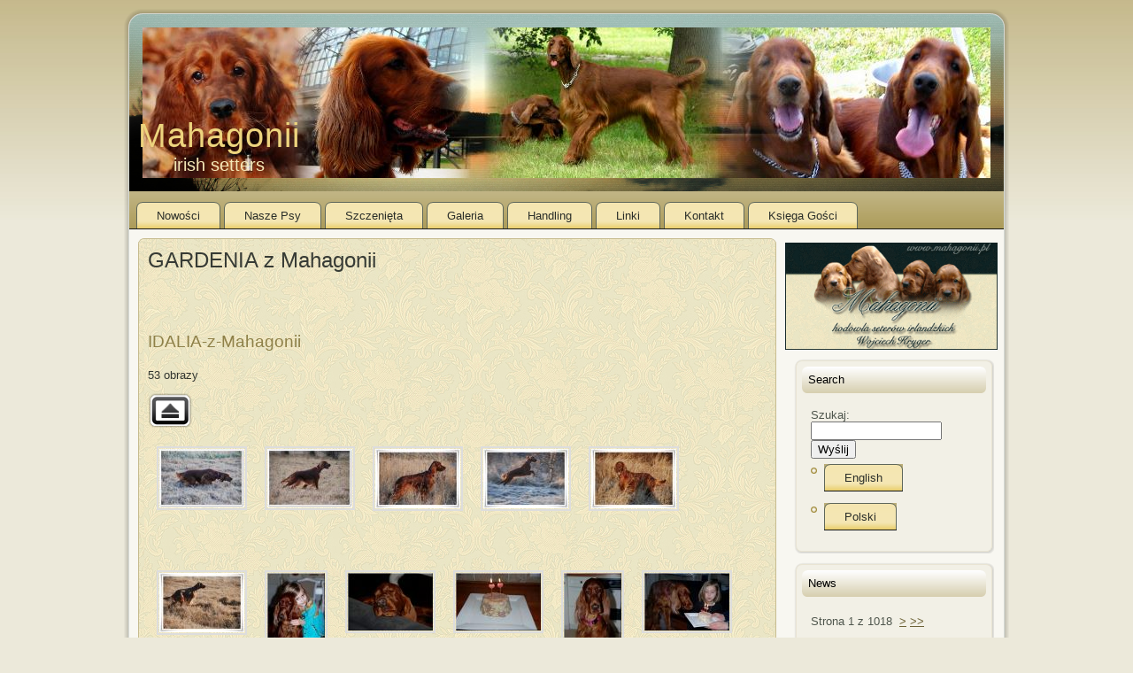

--- FILE ---
content_type: text/html; charset=utf-8
request_url: http://www.mahagonii.pl/cms/index.php?mact=Gallery,mcacc2,default,1&mcacc2dir=IDALIA-z-Mahagonii&mcacc2returnid=89&page=89
body_size: 5636
content:

<!DOCTYPE html PUBLIC "-//W3C//DTD XHTML 1.0 Transitional//EN" "http://www.w3.org/TR/xhtml1/DTD/xhtml1-transitional.dtd">
<html xmlns="http://www.w3.org/1999/xhtml" xml:lang="en" ><head>
<title>Mahagonii - Irish Setters - GARDENIA z Mahagonii</title>

<base href="http://www.mahagonii.pl/cms/" />
<meta name="Generator" content="CMS Made Simple - Copyright (C) 2004-10 Ted Kulp. All rights reserved." />
<meta http-equiv="Content-Type" content="text/html; charset=utf-8" />
 
<link rel="stylesheet" type="text/css" media="all" href="http://www.mahagonii.pl/cms/stylesheet.php?cssid=50&amp;mediatype=all" />


<script type="text/javascript" src="/cms/uploads/high_tour/script.js"></script>
  

<!--[if IE 6]><link rel="stylesheet" href="/cms/uploads/high_tour/style.ie6.css" type="text/css" media="screen" /><![endif]-->
<!--[if IE 7]><link rel="stylesheet" href="/cms/uploads/high_tour/style.ie7.css" type="text/css" media="screen" /><![endif]-->

<!-- Gallery/Fancybox -->
<link rel="stylesheet" href="modules/Gallery/templates/css/Fancybox.css" type="text/css" media="screen" />
<script type="text/javascript" src="http://ajax.googleapis.com/ajax/libs/jquery/1.4.4/jquery.min.js"></script>
<script type="text/javascript" src="modules/Gallery/templates/fancybox/jquery.fancybox.pack.js"></script>
<script type="text/javascript" src="modules/Gallery/templates/jquery/jquery.mousewheel.pack.js"></script>

<script type="text/javascript">
$(document).ready(function() {
	$("a.group").fancybox({
		'speedIn':		300,
		'speedOut':	300,
		'overlayColor':	'#000',
		'overlayOpacity':	0.7
	});
});
</script>
</head><body>
<div class="PageBackgroundSimpleGradient"> </div>
<div class="Main">
<div class="Sheet">
<div class="Sheet-tl"></div>
<div class="Sheet-tr">
<div></div>
</div>
<div class="Sheet-bl">
<div></div>
</div>
<div class="Sheet-br">
<div></div>
</div>
<div class="Sheet-tc">
<div></div>
</div>
<div class="Sheet-bc">
<div></div>
</div>
<div class="Sheet-cl">
<div></div>
</div>
<div class="Sheet-cr">
<div></div>
</div>
<div class="Sheet-cc"></div>
<div class="Sheet-body">
<div class="Header">
<div class="Header-png"></div>
<div class="Header-jpeg"></div>
<div class="logo">
<h1 id="name-text" class="logo-name"><a href="#">Mahagonii</a></h1>
<div id="slogan-text" class="logo-text">irish setters</div>
</div>
</div>
<div class="nav">
  <ul class="artmenu">

<li><a href="http://www.mahagonii.pl/cms/"><span><span>Nowości</span></span></a>


</li>

<li><a href="http://www.mahagonii.pl/cms/index.php?page=nasze-psy"><span><span>Nasze Psy</span></span></a>


<ul>

<li><a href="http://www.mahagonii.pl/cms/index.php?page=first-lady-z-arislandu"><dfn>2.2.1: </dfn>First Lady z Arislandu</a>


</li>

<li><a href="http://www.mahagonii.pl/cms/index.php?page=fortuna-z-mahagonii"><dfn>2.2.2: </dfn>Fortuna z Mahagonii</a>


</li>

<li><a href="http://www.mahagonii.pl/cms/index.php?page=fantazja-z-mahagonii"><dfn>2.2.3: </dfn>Fantazja z Mahagonii</a>


</li>

<li><a href="http://www.mahagonii.pl/cms/index.php?page=summer-love-z-mahagonii-3"><dfn>2.2.4: </dfn>Summer Love z Mahagonii &quot; Jenny &quot;</a>


</li>

<li><a href="http://www.mahagonii.pl/cms/index.php?page=mousquetaire-isaac-victorieux-z-mahagonii-jumper"><dfn>2.2.5: </dfn>MOUSQUETAIRE ISAAC VICTORIEUX z Mahagonii &quot; JUMPER &quot;</a>


</li></ul>
</li>

<li><a href="http://www.mahagonii.pl/cms/index.php?page=szczenieta"><span><span>Szczenięta</span></span></a>


<ul>

<li><a href="http://www.mahagonii.pl/cms/index.php?page=miot-a-ur-15-06-2018"><dfn>2.3.1: </dfn>Miot &quot; A &quot; ur.15.06.2018</a>


<ul>

<li><a href="http://www.mahagonii.pl/cms/index.php?page=apres---midi-joyeux-z-mahagonii-2"><dfn>2.3.1.1: </dfn>Apres - midi Joyeux z Mahagonii</a>


</li>

<li><a href="http://www.mahagonii.pl/cms/index.php?page=apres---midi-magique-z-mahagonii-2"><dfn>2.3.1.2: </dfn>Apres - midi Magique z Mahagonii </a>


</li>

<li><a href="http://www.mahagonii.pl/cms/index.php?page=apres---midi-tranquille-z-mahagonii"><dfn>2.3.1.3: </dfn>Apres - midi Tranquille z Mahagonii </a>


</li></ul>
</li>

<li><a href="http://www.mahagonii.pl/cms/index.php?page=miot-m-ur-10-06-2017"><dfn>2.3.2: </dfn>Miot &quot; M &quot; ur.10.06.2017</a>


<ul>

<li><a href="http://www.mahagonii.pl/cms/index.php?page=mousquetaire-armand-courageux-z-mahagonii"><dfn>2.3.2.1: </dfn>Mousquetaire Armand courageux z Mahagonii</a>


</li>

<li><a href="http://www.mahagonii.pl/cms/index.php?page=mousquetaire-isaac-victorieux-z-mahagonii"><dfn>2.3.2.2: </dfn>Mousquetaire Isaac victorieux z Mahagonii</a>


</li>

<li><a href="http://www.mahagonii.pl/cms/index.php?page=mousquetaire-aramis-genereux-z-mahagonii"><dfn>2.3.2.3: </dfn>Mousquetaire Aramis genereux z Mahagonii</a>


</li></ul>
</li>

<li><a href="http://www.mahagonii.pl/cms/index.php?page=miot-s"><dfn>2.3.3: </dfn>Miot &quot;S&quot;    ur. 15.07.2011r.</a>


<ul>

<li><a href="http://www.mahagonii.pl/cms/index.php?page=star-of-hope-z-mahagonii"><dfn>2.3.3.1: </dfn>Star of Hope z Mahagonii</a>


</li>

<li><a href="http://www.mahagonii.pl/cms/index.php?page=story-about-life-z-mahagonii"><dfn>2.3.3.2: </dfn>Story About Life z Mahagonii</a>


</li>

<li><a href="http://www.mahagonii.pl/cms/index.php?page=summer-love-z-mahagonii"><dfn>2.3.3.3: </dfn>Summer Love z Mahagonii</a>


</li>

<li><a href="http://www.mahagonii.pl/cms/index.php?page=sweet-melody-z-mahagonii"><dfn>2.3.3.4: </dfn>Sweet Melody z Mahagonii</a>


</li>

<li><a href="http://www.mahagonii.pl/cms/index.php?page=seventh-heven-z-mahagonii"><dfn>2.3.3.5: </dfn>Seventh Heaven z Mahagonii</a>


</li>

<li><a href="http://www.mahagonii.pl/cms/index.php?page=shadow-night-z-mahagonii"><dfn>2.3.3.6: </dfn>Shadow Night z Mahagonii</a>


</li>

<li><a href="http://www.mahagonii.pl/cms/index.php?page=song-of-the-future-z-mahagonii"><dfn>2.3.3.7: </dfn>Song of the Future z Mahagonii</a>


</li></ul>
</li>

<li><a href="http://www.mahagonii.pl/cms/index.php?page=miot-i"><dfn>2.3.4: </dfn>Miot &quot;I&quot;   ur. 02.03.2010r.</a>


<ul>

<li><a href="http://www.mahagonii.pl/cms/index.php?page=idalia-z-mahagonii"><dfn>2.3.4.1: </dfn>IDALIA z Mahagonii</a>


</li>

<li><a href="http://www.mahagonii.pl/cms/index.php?page=iskierka-z-mahagonii"><dfn>2.3.4.2: </dfn>ISKIERKA z Mahagonii</a>


</li>

<li><a href="http://www.mahagonii.pl/cms/index.php?page=impresja-z-mahagonii"><dfn>2.3.4.3: </dfn>IMPRESJA z Mahagonii</a>


</li>

<li><a href="http://www.mahagonii.pl/cms/index.php?page=inteligent-z-mahagonii"><dfn>2.3.4.4: </dfn>INTELIGENT z Mahagonii</a>


</li>

<li><a href="http://www.mahagonii.pl/cms/index.php?page=imperator-z-mahagonii"><dfn>2.3.4.5: </dfn>IMPERATOR z Mahagonii</a>


</li>

<li><a href="http://www.mahagonii.pl/cms/index.php?page=irys-z-mahagonii"><dfn>2.3.4.6: </dfn>IRYS z Mahagonii</a>


</li></ul>
</li>

<li><a href="http://www.mahagonii.pl/cms/index.php?page=miot-g"><dfn>2.3.5: </dfn>Miot &quot;G&quot;   ur. 12.08.2008r.</a>


<ul>

<li><a href="http://www.mahagonii.pl/cms/index.php?page=greta-od-orszaku-z-mahagonii"><dfn>2.3.5.1: </dfn>GRETA Od Orszaku z Mahagonii</a>


</li>

<li><a href="http://www.mahagonii.pl/cms/index.php?page=gloria-z-mahagonii"><dfn>2.3.5.2: </dfn>GLORIA z Mahagonii</a>


</li>

<li><a href="http://www.mahagonii.pl/cms/index.php?page=grot-z-mahagonii"><dfn>2.3.5.3: </dfn>GROT z Mahagonii</a>


</li>

<li><a href="http://www.mahagonii.pl/cms/index.php?page=gracja-z-mahagonii"><dfn>2.3.5.4: </dfn>GRACJA z Mahagonii</a>


</li>

<li><a href="http://www.mahagonii.pl/cms/index.php?page=gaja-z-mahagonii"><dfn>2.3.5.5: </dfn>GAJA z Mahagonii</a>


</li>

<li><a href="http://www.mahagonii.pl/cms/index.php?page=gardenia-z-mahagonii" ><dfn>2.3.5.6: </dfn><b>GARDENIA z Mahagonii</b></a>


</li>

<li><a href="http://www.mahagonii.pl/cms/index.php?page=gral-z-mahagonii"><dfn>2.3.5.7: </dfn>GRAL z Mahagonii</a>


</li>

<li><a href="http://www.mahagonii.pl/cms/index.php?page=goplana-z-mahagonii"><dfn>2.3.5.8: </dfn>GOPLANA z Mahagonii</a>


</li></ul>
</li>

<li><a href="http://www.mahagonii.pl/cms/index.php?page=miot-f"><dfn>2.3.6: </dfn>Miot &quot;F&quot;   ur. 02.07.2005r.</a>


<ul>

<li><a href="http://www.mahagonii.pl/cms/index.php?page=fortuna-z-mahagonii-3"><dfn>2.3.6.1: </dfn>FORTUNA z Mahagonii</a>


</li>

<li><a href="http://www.mahagonii.pl/cms/index.php?page=fantazja-z-mahagonii-3"><dfn>2.3.6.2: </dfn>FANTAZJA z Mahagonii</a>


</li>

<li><a href="http://www.mahagonii.pl/cms/index.php?page=filadelfia-z-mahagonii"><dfn>2.3.6.3: </dfn>FILADELFIA z Mahagonii</a>


</li>

<li><a href="http://www.mahagonii.pl/cms/index.php?page=fantagirro-z-mahagonii"><dfn>2.3.6.4: </dfn>FANTAGIRRO z Mahagonii</a>


</li>

<li><a href="http://www.mahagonii.pl/cms/index.php?page=fort-z-mahagonii"><dfn>2.3.6.5: </dfn>FORT z Mahagonii</a>


</li>

<li><a href="http://www.mahagonii.pl/cms/index.php?page=fidel-z-mahagonii"><dfn>2.3.6.6: </dfn>FIDEL z Mahagonii</a>


</li>

<li><a href="http://www.mahagonii.pl/cms/index.php?page=fernandeno-z-mahagonii"><dfn>2.3.6.7: </dfn>FERNANDENO z Mahagonii</a>


</li>

<li><a href="http://www.mahagonii.pl/cms/index.php?page=felicita-z-mahagonii"><dfn>2.3.6.8: </dfn>FELICITA z Mahagonii</a>


</li></ul></li></ul>
</li>

<li><a href="http://www.mahagonii.pl/cms/index.php?page=galeria"><span><span>Galeria</span></span></a>


</li>

<li><a href="http://www.mahagonii.pl/cms/index.php?page=handling"><span><span>Handling</span></span></a>


</li>

<li><a href="http://www.mahagonii.pl/cms/index.php?page=linki"><span><span>Linki</span></span></a>


</li>

<li><a href="http://www.mahagonii.pl/cms/index.php?page=kontakt"><span><span>Kontakt</span></span></a>


</li>

<li><a href="http://www.mahagonii.pl/cms/index.php?page=ksiega-gosci"><span><span>Księga Gości</span></span></a>


</li>
</ul>


<div class="l"></div>
<div class="r">
<div> </div>
</div>
</div>
<div class="contentLayout">
<div class="content">
<div class="Post">
<div class="Post-tl"></div>
<div class="Post-tr">
<div></div>
</div>
<div class="Post-bl">
<div></div>
</div>
<div class="Post-br">
<div></div>
</div>
<div class="Post-tc">
<div></div>
</div>
<div class="Post-bc">
<div></div>
</div>
<div class="Post-cl">
<div></div>
</div>
<div class="Post-cr">
<div></div>
</div>
<div class="Post-cc"></div>
<div class="Post-body">
<div class="Post-inner">
<h2 class="PostHeaderIcon-wrapper"> <span
 class="PostHeader">GARDENIA z Mahagonii</span></h2>
<div class="PostContent"> &nbsp;
<p><p> </p>
<p style="text-align: center;"><div class="gallery">
<h3>IDALIA-z-Mahagonii</h3><p>53 obrazy</p>
<div class="pagenavigation">
<div class="parentlink"><a href="http://www.mahagonii.pl/cms/index.php?mact=Gallery,mcacc2,default,1&amp;mcacc2dir=&amp;mcacc2returnid=89&amp;page=89">Powr&oacute;t do nadrzędnej galerii</a></div></div>

	<div class="img">
	   <a class="group" href="uploads/images/Gallery/IDALIA-z-Mahagonii/DSC_1153.jpg" title="DSC_1153.jpg" rel="gallery-370"><img src="uploads/images/Gallery/IDALIA-z-Mahagonii/thumb_DSC_1153.jpg" alt="DSC_1153.jpg" /></a>
		</div>
	<div class="img">
	   <a class="group" href="uploads/images/Gallery/IDALIA-z-Mahagonii/DSC_1282.jpg" title="DSC_1282.jpg" rel="gallery-370"><img src="uploads/images/Gallery/IDALIA-z-Mahagonii/thumb_DSC_1282.jpg" alt="DSC_1282.jpg" /></a>
		</div>
	<div class="img">
	   <a class="group" href="uploads/images/Gallery/IDALIA-z-Mahagonii/DSC_1324.jpg" title="DSC_1324.jpg" rel="gallery-370"><img src="uploads/images/Gallery/IDALIA-z-Mahagonii/thumb_DSC_1324.jpg" alt="DSC_1324.jpg" /></a>
		</div>
	<div class="img">
	   <a class="group" href="uploads/images/Gallery/IDALIA-z-Mahagonii/DSC_1381.jpg" title="DSC_1381.jpg" rel="gallery-370"><img src="uploads/images/Gallery/IDALIA-z-Mahagonii/thumb_DSC_1381.jpg" alt="DSC_1381.jpg" /></a>
		</div>
	<div class="img">
	   <a class="group" href="uploads/images/Gallery/IDALIA-z-Mahagonii/DSC_1395.jpg" title="DSC_1395.jpg" rel="gallery-370"><img src="uploads/images/Gallery/IDALIA-z-Mahagonii/thumb_DSC_1395.jpg" alt="DSC_1395.jpg" /></a>
		</div>
	<div class="img">
	   <a class="group" href="uploads/images/Gallery/IDALIA-z-Mahagonii/DSC_1404.jpg" title="DSC_1404.jpg" rel="gallery-370"><img src="uploads/images/Gallery/IDALIA-z-Mahagonii/thumb_DSC_1404.jpg" alt="DSC_1404.jpg" /></a>
		</div>
	<div class="img">
	   <a class="group" href="uploads/images/Gallery/IDALIA-z-Mahagonii/DSC_2446.jpg" title="DSC_2446.jpg" rel="gallery-370"><img src="uploads/images/Gallery/IDALIA-z-Mahagonii/thumb_DSC_2446.jpg" alt="DSC_2446.jpg" /></a>
		</div>
	<div class="img">
	   <a class="group" href="uploads/images/Gallery/IDALIA-z-Mahagonii/DSC_2801.jpg" title="DSC_2801.jpg" rel="gallery-370"><img src="uploads/images/Gallery/IDALIA-z-Mahagonii/thumb_DSC_2801.jpg" alt="DSC_2801.jpg" /></a>
		</div>
	<div class="img">
	   <a class="group" href="uploads/images/Gallery/IDALIA-z-Mahagonii/DSC_3000.jpg" title="DSC_3000.jpg" rel="gallery-370"><img src="uploads/images/Gallery/IDALIA-z-Mahagonii/thumb_DSC_3000.jpg" alt="DSC_3000.jpg" /></a>
		</div>
	<div class="img">
	   <a class="group" href="uploads/images/Gallery/IDALIA-z-Mahagonii/DSC_3001.jpg" title="DSC_3001.jpg" rel="gallery-370"><img src="uploads/images/Gallery/IDALIA-z-Mahagonii/thumb_DSC_3001.jpg" alt="DSC_3001.jpg" /></a>
		</div>
	<div class="img">
	   <a class="group" href="uploads/images/Gallery/IDALIA-z-Mahagonii/DSC_3004.jpg" title="DSC_3004.jpg" rel="gallery-370"><img src="uploads/images/Gallery/IDALIA-z-Mahagonii/thumb_DSC_3004.jpg" alt="DSC_3004.jpg" /></a>
		</div>
	<div class="img">
	   <a class="group" href="uploads/images/Gallery/IDALIA-z-Mahagonii/DSC_3024.jpg" title="DSC_3024.jpg" rel="gallery-370"><img src="uploads/images/Gallery/IDALIA-z-Mahagonii/thumb_DSC_3024.jpg" alt="DSC_3024.jpg" /></a>
		</div>
	<div class="img">
	   <a class="group" href="uploads/images/Gallery/IDALIA-z-Mahagonii/DSC_3025.jpg" title="DSC_3025.jpg" rel="gallery-370"><img src="uploads/images/Gallery/IDALIA-z-Mahagonii/thumb_DSC_3025.jpg" alt="DSC_3025.jpg" /></a>
		</div>
	<div class="img">
	   <a class="group" href="uploads/images/Gallery/IDALIA-z-Mahagonii/DSC_3033.jpg" title="DSC_3033.jpg" rel="gallery-370"><img src="uploads/images/Gallery/IDALIA-z-Mahagonii/thumb_DSC_3033.jpg" alt="DSC_3033.jpg" /></a>
		</div>
	<div class="img">
	   <a class="group" href="uploads/images/Gallery/IDALIA-z-Mahagonii/DSC_7198.jpg" title="DSC_7198.jpg" rel="gallery-370"><img src="uploads/images/Gallery/IDALIA-z-Mahagonii/thumb_DSC_7198.jpg" alt="DSC_7198.jpg" /></a>
		</div>
	<div class="img">
	   <a class="group" href="uploads/images/Gallery/IDALIA-z-Mahagonii/DSC_7306.jpg" title="DSC_7306.jpg" rel="gallery-370"><img src="uploads/images/Gallery/IDALIA-z-Mahagonii/thumb_DSC_7306.jpg" alt="DSC_7306.jpg" /></a>
		</div>
	<div class="img">
	   <a class="group" href="uploads/images/Gallery/IDALIA-z-Mahagonii/DSC_8931-1-.jpg" title="DSC_8931-1-.jpg" rel="gallery-370"><img src="uploads/images/Gallery/IDALIA-z-Mahagonii/thumb_DSC_8931-1-.jpg" alt="DSC_8931-1-.jpg" /></a>
		</div>
	<div class="img">
	   <a class="group" href="uploads/images/Gallery/IDALIA-z-Mahagonii/DSC_9042.jpg" title="DSC_9042.jpg" rel="gallery-370"><img src="uploads/images/Gallery/IDALIA-z-Mahagonii/thumb_DSC_9042.jpg" alt="DSC_9042.jpg" /></a>
		</div>
	<div class="img">
	   <a class="group" href="uploads/images/Gallery/IDALIA-z-Mahagonii/DSC_9073-1-.jpg" title="DSC_9073-1-.jpg" rel="gallery-370"><img src="uploads/images/Gallery/IDALIA-z-Mahagonii/thumb_DSC_9073-1-.jpg" alt="DSC_9073-1-.jpg" /></a>
		</div>
	<div class="img">
	   <a class="group" href="uploads/images/Gallery/IDALIA-z-Mahagonii/IDALIA-06-03-12-10-.jpg" title="IDALIA-06-03-12-10-.jpg" rel="gallery-370"><img src="uploads/images/Gallery/IDALIA-z-Mahagonii/thumb_IDALIA-06-03-12-10-.jpg" alt="IDALIA-06-03-12-10-.jpg" /></a>
		</div>
	<div class="img">
	   <a class="group" href="uploads/images/Gallery/IDALIA-z-Mahagonii/IDALIA-06-03-12-3-.jpg" title="IDALIA-06-03-12-3-.jpg" rel="gallery-370"><img src="uploads/images/Gallery/IDALIA-z-Mahagonii/thumb_IDALIA-06-03-12-3-.jpg" alt="IDALIA-06-03-12-3-.jpg" /></a>
		</div>
	<div class="img">
	   <a class="group" href="uploads/images/Gallery/IDALIA-z-Mahagonii/IDALIA-06-03-12-5-.jpg" title="IDALIA-06-03-12-5-.jpg" rel="gallery-370"><img src="uploads/images/Gallery/IDALIA-z-Mahagonii/thumb_IDALIA-06-03-12-5-.jpg" alt="IDALIA-06-03-12-5-.jpg" /></a>
		</div>
	<div class="img">
	   <a class="group" href="uploads/images/Gallery/IDALIA-z-Mahagonii/IDALIA-06-03-12-6-.jpg" title="IDALIA-06-03-12-6-.jpg" rel="gallery-370"><img src="uploads/images/Gallery/IDALIA-z-Mahagonii/thumb_IDALIA-06-03-12-6-.jpg" alt="IDALIA-06-03-12-6-.jpg" /></a>
		</div>
	<div class="img">
	   <a class="group" href="uploads/images/Gallery/IDALIA-z-Mahagonii/IDALIA-06-03-12-9-.jpg" title="IDALIA-06-03-12-9-.jpg" rel="gallery-370"><img src="uploads/images/Gallery/IDALIA-z-Mahagonii/thumb_IDALIA-06-03-12-9-.jpg" alt="IDALIA-06-03-12-9-.jpg" /></a>
		</div>
	<div class="img">
	   <a class="group" href="uploads/images/Gallery/IDALIA-z-Mahagonii/IDALIA-z-Mahagonii---TIANA-2.jpg" title="IDALIA-z-Mahagonii---TIANA-2.jpg" rel="gallery-370"><img src="uploads/images/Gallery/IDALIA-z-Mahagonii/thumb_IDALIA-z-Mahagonii---TIANA-2.jpg" alt="IDALIA-z-Mahagonii---TIANA-2.jpg" /></a>
		</div>
	<div class="img">
	   <a class="group" href="uploads/images/Gallery/IDALIA-z-Mahagonii/IDALIA-z-Mahagonii---TIANA-9.jpg" title="IDALIA-z-Mahagonii---TIANA-9.jpg" rel="gallery-370"><img src="uploads/images/Gallery/IDALIA-z-Mahagonii/thumb_IDALIA-z-Mahagonii---TIANA-9.jpg" alt="IDALIA-z-Mahagonii---TIANA-9.jpg" /></a>
		</div>
	<div class="img">
	   <a class="group" href="uploads/images/Gallery/IDALIA-z-Mahagonii/IDALIA-z-Mahagonii-TIANA-06-03-12.jpg" title="IDALIA-z-Mahagonii-TIANA-06-03-12.jpg" rel="gallery-370"><img src="uploads/images/Gallery/IDALIA-z-Mahagonii/thumb_IDALIA-z-Mahagonii-TIANA-06-03-12.jpg" alt="IDALIA-z-Mahagonii-TIANA-06-03-12.jpg" /></a>
		</div>
	<div class="img">
	   <a class="group" href="uploads/images/Gallery/IDALIA-z-Mahagonii/TIANA-2012-12.jpg" title="TIANA-2012-12.jpg" rel="gallery-370"><img src="uploads/images/Gallery/IDALIA-z-Mahagonii/thumb_TIANA-2012-12.jpg" alt="TIANA-2012-12.jpg" /></a>
		</div>
	<div class="img">
	   <a class="group" href="uploads/images/Gallery/IDALIA-z-Mahagonii/TIANA-2012-2.jpg" title="TIANA-2012-2.jpg" rel="gallery-370"><img src="uploads/images/Gallery/IDALIA-z-Mahagonii/thumb_TIANA-2012-2.jpg" alt="TIANA-2012-2.jpg" /></a>
		</div>
	<div class="img">
	   <a class="group" href="uploads/images/Gallery/IDALIA-z-Mahagonii/TIANA-2012-3-.jpg" title="TIANA-2012-3-.jpg" rel="gallery-370"><img src="uploads/images/Gallery/IDALIA-z-Mahagonii/thumb_TIANA-2012-3-.jpg" alt="TIANA-2012-3-.jpg" /></a>
		</div>
	<div class="img">
	   <a class="group" href="uploads/images/Gallery/IDALIA-z-Mahagonii/TIANA-2012-4-.jpg" title="TIANA-2012-4-.jpg" rel="gallery-370"><img src="uploads/images/Gallery/IDALIA-z-Mahagonii/thumb_TIANA-2012-4-.jpg" alt="TIANA-2012-4-.jpg" /></a>
		</div>
	<div class="img">
	   <a class="group" href="uploads/images/Gallery/IDALIA-z-Mahagonii/TIANA-2012-5-.jpg" title="TIANA-2012-5-.jpg" rel="gallery-370"><img src="uploads/images/Gallery/IDALIA-z-Mahagonii/thumb_TIANA-2012-5-.jpg" alt="TIANA-2012-5-.jpg" /></a>
		</div>
	<div class="img">
	   <a class="group" href="uploads/images/Gallery/IDALIA-z-Mahagonii/TIANA-2012-6-.jpg" title="TIANA-2012-6-.jpg" rel="gallery-370"><img src="uploads/images/Gallery/IDALIA-z-Mahagonii/thumb_TIANA-2012-6-.jpg" alt="TIANA-2012-6-.jpg" /></a>
		</div>
	<div class="img">
	   <a class="group" href="uploads/images/Gallery/IDALIA-z-Mahagonii/ida2-1-.jpg" title="ida2-1-.jpg" rel="gallery-370"><img src="uploads/images/Gallery/IDALIA-z-Mahagonii/thumb_ida2-1-.jpg" alt="ida2-1-.jpg" /></a>
		</div>
	<div class="img">
	   <a class="group" href="uploads/images/Gallery/IDALIA-z-Mahagonii/idalia35-1-.jpg" title="idalia35-1-.jpg" rel="gallery-370"><img src="uploads/images/Gallery/IDALIA-z-Mahagonii/thumb_idalia35-1-.jpg" alt="idalia35-1-.jpg" /></a>
		</div>
	<div class="img">
	   <a class="group" href="uploads/images/Gallery/IDALIA-z-Mahagonii/idalia39-1-.jpg" title="idalia39-1-.jpg" rel="gallery-370"><img src="uploads/images/Gallery/IDALIA-z-Mahagonii/thumb_idalia39-1-.jpg" alt="idalia39-1-.jpg" /></a>
		</div>
	<div class="img">
	   <a class="group" href="uploads/images/Gallery/IDALIA-z-Mahagonii/idalia4-1-.jpg" title="idalia4-1-.jpg" rel="gallery-370"><img src="uploads/images/Gallery/IDALIA-z-Mahagonii/thumb_idalia4-1-.jpg" alt="idalia4-1-.jpg" /></a>
		</div>
	<div class="img">
	   <a class="group" href="uploads/images/Gallery/IDALIA-z-Mahagonii/idalia41-1-.jpg" title="idalia41-1-.jpg" rel="gallery-370"><img src="uploads/images/Gallery/IDALIA-z-Mahagonii/thumb_idalia41-1-.jpg" alt="idalia41-1-.jpg" /></a>
		</div>
	<div class="img">
	   <a class="group" href="uploads/images/Gallery/IDALIA-z-Mahagonii/idalia5-1-.jpg" title="idalia5-1-.jpg" rel="gallery-370"><img src="uploads/images/Gallery/IDALIA-z-Mahagonii/thumb_idalia5-1-.jpg" alt="idalia5-1-.jpg" /></a>
		</div>
	<div class="img">
	   <a class="group" href="uploads/images/Gallery/IDALIA-z-Mahagonii/idalia55-1-.jpg" title="idalia55-1-.jpg" rel="gallery-370"><img src="uploads/images/Gallery/IDALIA-z-Mahagonii/thumb_idalia55-1-.jpg" alt="idalia55-1-.jpg" /></a>
		</div>
	<div class="img">
	   <a class="group" href="uploads/images/Gallery/IDALIA-z-Mahagonii/idalia_12-1-.jpg" title="idalia_12-1-.jpg" rel="gallery-370"><img src="uploads/images/Gallery/IDALIA-z-Mahagonii/thumb_idalia_12-1-.jpg" alt="idalia_12-1-.jpg" /></a>
		</div>
	<div class="img">
	   <a class="group" href="uploads/images/Gallery/IDALIA-z-Mahagonii/idalia_18-1-.jpg" title="idalia_18-1-.jpg" rel="gallery-370"><img src="uploads/images/Gallery/IDALIA-z-Mahagonii/thumb_idalia_18-1-.jpg" alt="idalia_18-1-.jpg" /></a>
		</div>
	<div class="img">
	   <a class="group" href="uploads/images/Gallery/IDALIA-z-Mahagonii/idalia_19-1-.jpg" title="idalia_19-1-.jpg" rel="gallery-370"><img src="uploads/images/Gallery/IDALIA-z-Mahagonii/thumb_idalia_19-1-.jpg" alt="idalia_19-1-.jpg" /></a>
		</div>
	<div class="img">
	   <a class="group" href="uploads/images/Gallery/IDALIA-z-Mahagonii/idalia_2-1-.jpg" title="idalia_2-1-.jpg" rel="gallery-370"><img src="uploads/images/Gallery/IDALIA-z-Mahagonii/thumb_idalia_2-1-.jpg" alt="idalia_2-1-.jpg" /></a>
		</div>
	<div class="img">
	   <a class="group" href="uploads/images/Gallery/IDALIA-z-Mahagonii/idalia_24-1-.jpg" title="idalia_24-1-.jpg" rel="gallery-370"><img src="uploads/images/Gallery/IDALIA-z-Mahagonii/thumb_idalia_24-1-.jpg" alt="idalia_24-1-.jpg" /></a>
		</div>
	<div class="img">
	   <a class="group" href="uploads/images/Gallery/IDALIA-z-Mahagonii/idalia_33-1-.jpg" title="idalia_33-1-.jpg" rel="gallery-370"><img src="uploads/images/Gallery/IDALIA-z-Mahagonii/thumb_idalia_33-1-.jpg" alt="idalia_33-1-.jpg" /></a>
		</div>
	<div class="img">
	   <a class="group" href="uploads/images/Gallery/IDALIA-z-Mahagonii/idalia_34-1-.jpg" title="idalia_34-1-.jpg" rel="gallery-370"><img src="uploads/images/Gallery/IDALIA-z-Mahagonii/thumb_idalia_34-1-.jpg" alt="idalia_34-1-.jpg" /></a>
		</div>
	<div class="img">
	   <a class="group" href="uploads/images/Gallery/IDALIA-z-Mahagonii/idalia_38-1-.jpg" title="idalia_38-1-.jpg" rel="gallery-370"><img src="uploads/images/Gallery/IDALIA-z-Mahagonii/thumb_idalia_38-1-.jpg" alt="idalia_38-1-.jpg" /></a>
		</div>
	<div class="img">
	   <a class="group" href="uploads/images/Gallery/IDALIA-z-Mahagonii/idaliacz03-1-.jpg" title="idaliacz03-1-.jpg" rel="gallery-370"><img src="uploads/images/Gallery/IDALIA-z-Mahagonii/thumb_idaliacz03-1-.jpg" alt="idaliacz03-1-.jpg" /></a>
		</div>
	<div class="img">
	   <a class="group" href="uploads/images/Gallery/IDALIA-z-Mahagonii/idaliacz07-1-.jpg" title="idaliacz07-1-.jpg" rel="gallery-370"><img src="uploads/images/Gallery/IDALIA-z-Mahagonii/thumb_idaliacz07-1-.jpg" alt="idaliacz07-1-.jpg" /></a>
		</div>
	<div class="img">
	   <a class="group" href="uploads/images/Gallery/IDALIA-z-Mahagonii/idaliacz08-1-.jpg" title="idaliacz08-1-.jpg" rel="gallery-370"><img src="uploads/images/Gallery/IDALIA-z-Mahagonii/thumb_idaliacz08-1-.jpg" alt="idaliacz08-1-.jpg" /></a>
		</div>
	<div class="img">
	   <a class="group" href="uploads/images/Gallery/IDALIA-z-Mahagonii/tiana6-1-.jpg" title="tiana6-1-.jpg" rel="gallery-370"><img src="uploads/images/Gallery/IDALIA-z-Mahagonii/thumb_tiana6-1-.jpg" alt="tiana6-1-.jpg" /></a>
		</div>
	<div class="img">
	   <a class="group" href="uploads/images/Gallery/IDALIA-z-Mahagonii/trophy.jpg" title="trophy.jpg" rel="gallery-370"><img src="uploads/images/Gallery/IDALIA-z-Mahagonii/thumb_trophy.jpg" alt="trophy.jpg" /></a>
		</div>
<div class="galleryclear">&nbsp;</div>
</div>

</p></p>
</div>
</div>
</div>
</div>
</div>

<div class="sidebar1">
<br>
<a href="http://www.mahagonii.pl" target="new">
<img src="http://www.mahagonii.pl/images/banner.gif" border="0"
alt="Mahagonii - IRISH RED SETTER" width="240"></a>

<div class="Block">
<div class="Block-tl"></div>
<div class="Block-tr">
<div></div>
</div>
<div class="Block-bl">
<div></div>
</div>
<div class="Block-br">
<div></div>
</div>
<div class="Block-tc">
<div></div>
</div>
<div class="Block-bc">
<div></div>
</div>
<div class="Block-cl">
<div></div>
</div>
<div class="Block-cr">
<div></div>
</div>
<div class="Block-cc"></div>
<div class="Block-body">
<div class="BlockHeader">
<div class="header-tag-icon">
<div class="BlockHeader-text">Search</div>
</div>
<div class="l"></div>
<div class="r">
<div></div>
</div>
</div>
<div class="BlockContent">
<div class="BlockContent-body">
<div>

<form id="cntnt01moduleform_1" method="get" action="http://www.mahagonii.pl/cms/index.php?page=gardenia-z-mahagonii" class="cms_form">
<div class="hidden">
<input type="hidden" name="mact" value="Search,cntnt01,dosearch,0" />
<input type="hidden" name="cntnt01returnid" value="89" />
</div>

<label for="cntnt01searchinput">Szukaj:&nbsp;</label><input type="text" class="search-input" id="cntnt01searchinput" name="cntnt01searchinput" size="20" maxlength="50" value="" onfocus="if(this.value==this.defaultValue) this.value='';" onblur="if(this.value=='') this.value=this.defaultValue;"/>
<input class="search-button" name="submit" value="Wyślij" type="submit" />
</form>

<ul class="artmenu">

<li><a href="#"><span><span>English</span></span></a>


<ul>

<li><a href="http://www.mahagonii.pl/cms/index.php?page=news"><dfn>1.1: </dfn>News</a>


</li>

<li><a href="http://www.mahagonii.pl/cms/index.php?page=our-dogs"><dfn>1.2: </dfn>Our Dogs</a>


<ul>

<li><a href="http://www.mahagonii.pl/cms/index.php?page=first-lady-z-arislandu-2"><dfn>1.2.1: </dfn>First Lady z Arislandu</a>


</li>

<li><a href="http://www.mahagonii.pl/cms/index.php?page=fortuna-z-mahagonii-2"><dfn>1.2.2: </dfn>Fortuna z Mahagonii</a>


</li>

<li><a href="http://www.mahagonii.pl/cms/index.php?page=fantazja-z-mahagonii-2"><dfn>1.2.3: </dfn>Fantazja z Mahagonii</a>


</li>

<li><a href="http://www.mahagonii.pl/cms/index.php?page=summer-love-z-mahagonii-4"><dfn>1.2.4: </dfn>Summer Love z Mahagonii &quot; Jenny &quot;</a>


</li>

<li><a href="http://www.mahagonii.pl/cms/index.php?page=mousquetaire-isaac-victorieux-z-mahagonii-jumper-2"><dfn>1.2.5: </dfn>MOUSQUETAIRE ISAAC VICTORIEUX z Mahagonii &quot; JUMPER &quot;</a>


</li></ul>
</li>

<li><a href="http://www.mahagonii.pl/cms/index.php?page=puppies"><dfn>1.3: </dfn>Puppies</a>


<ul>

<li><a href="http://www.mahagonii.pl/cms/index.php?page=litter-a-born-15-06-2018"><dfn>1.3.1: </dfn>Litter &quot; A &quot; born 15.06.2018</a>


<ul>

<li><a href="http://www.mahagonii.pl/cms/index.php?page=apres---midi-joyeux-z-mahagonii"><dfn>1.3.1.1: </dfn>Apres - midi Joyeux z Mahagonii</a>


</li>

<li><a href="http://www.mahagonii.pl/cms/index.php?page=apres---midi-magique-z-mahagonii"><dfn>1.3.1.2: </dfn>Apres - midi Magique z Mahagonii</a>


</li>

<li><a href="http://www.mahagonii.pl/cms/index.php?page=apres---midi-tranqille-z-mahagonii"><dfn>1.3.1.3: </dfn>Apres - midi Tranquille z Mahagonii</a>


</li></ul>
</li>

<li><a href="http://www.mahagonii.pl/cms/index.php?page=litter-m-born-10-06-08-2017"><dfn>1.3.2: </dfn>Litter &quot; M &quot; born 10.06.2017 </a>


<ul>

<li><a href="http://www.mahagonii.pl/cms/index.php?page=mousquetaire-armand-courageux-z-mahagonii-2"><dfn>1.3.2.1: </dfn>Mousquetaire Armand courageux z Mahagonii</a>


</li>

<li><a href="http://www.mahagonii.pl/cms/index.php?page=mousquetaire-isaac-victorieux-z-mahagonii-2"><dfn>1.3.2.2: </dfn>Mousquetaire Isaac victorieux z Mahagonii </a>


</li>

<li><a href="http://www.mahagonii.pl/cms/index.php?page=mousquetaire-aramis-genereux-z-mahagonii-2"><dfn>1.3.2.3: </dfn>Mousquetaire Aramis genereux z Mahagonii </a>


</li></ul>
</li>

<li><a href="http://www.mahagonii.pl/cms/index.php?page=letter-s"><dfn>1.3.3: </dfn>Litter &quot;S&quot; born 15.07.2011</a>


<ul>

<li><a href="http://www.mahagonii.pl/cms/index.php?page=star-of-hope-z-mahagonii-2"><dfn>1.3.3.1: </dfn>Star of Hope z Mahagonii</a>


</li>

<li><a href="http://www.mahagonii.pl/cms/index.php?page=story-about-life-z-mahagonii-2"><dfn>1.3.3.2: </dfn>Story About Life z Mahagonii</a>


</li>

<li><a href="http://www.mahagonii.pl/cms/index.php?page=summer-love-z-mahagonii-2"><dfn>1.3.3.3: </dfn>Summer Love z Mahagonii</a>


</li>

<li><a href="http://www.mahagonii.pl/cms/index.php?page=sweet-melody-z-mahagonii-2"><dfn>1.3.3.4: </dfn>Sweet Melody z Mahagonii</a>


</li>

<li><a href="http://www.mahagonii.pl/cms/index.php?page=seventh-heaven-z-mahagonii"><dfn>1.3.3.5: </dfn>Seventh Heaven z Mahagonii</a>


</li>

<li><a href="http://www.mahagonii.pl/cms/index.php?page=shadow-night-z-mahagonii-2"><dfn>1.3.3.6: </dfn>Shadow Night z Mahagonii</a>


</li>

<li><a href="http://www.mahagonii.pl/cms/index.php?page=song-of-the-future-z-mahagonii-2"><dfn>1.3.3.7: </dfn>Song of the Future z Mahagonii</a>


</li></ul>
</li>

<li><a href="http://www.mahagonii.pl/cms/index.php?page=litter-i"><dfn>1.3.4: </dfn> Litter &quot;I&quot; born 02.03.2010</a>


<ul>

<li><a href="http://www.mahagonii.pl/cms/index.php?page=idalia-z-mahagonii-2"><dfn>1.3.4.1: </dfn>IDALIA z Mahagonii</a>


</li>

<li><a href="http://www.mahagonii.pl/cms/index.php?page=iskierka-z-mahagonii-2"><dfn>1.3.4.2: </dfn>ISKIERKA z Mahagonii</a>


</li>

<li><a href="http://www.mahagonii.pl/cms/index.php?page=impresja-z-mahagonii-2"><dfn>1.3.4.3: </dfn>IMPRESJA z Mahagonii</a>


</li>

<li><a href="http://www.mahagonii.pl/cms/index.php?page=inteligent-z-mahagonii-2"><dfn>1.3.4.4: </dfn>INTELIGENT z Mahagonii</a>


</li>

<li><a href="http://www.mahagonii.pl/cms/index.php?page=imperator-z-mahagonii-2"><dfn>1.3.4.5: </dfn>IMPERATOR z Mahagonii</a>


</li>

<li><a href="http://www.mahagonii.pl/cms/index.php?page=irys-z-mahagonii-2"><dfn>1.3.4.6: </dfn>IRYS z Mahagonii</a>


</li></ul>
</li>

<li><a href="http://www.mahagonii.pl/cms/index.php?page=litter-g"><dfn>1.3.5: </dfn> Litter &quot;G&quot; born 12.08.2008</a>


<ul>

<li><a href="http://www.mahagonii.pl/cms/index.php?page=greta-od-orszaku-z-mahagonii-2"><dfn>1.3.5.1: </dfn>GRETA od Orszaku z Mahagonii</a>


</li>

<li><a href="http://www.mahagonii.pl/cms/index.php?page=gloria-z-mahagonii-2"><dfn>1.3.5.2: </dfn>GLORIA z Mahagonii</a>


</li>

<li><a href="http://www.mahagonii.pl/cms/index.php?page=grot-z-mahagonii-2"><dfn>1.3.5.3: </dfn>GROT z Mahagonii</a>


</li>

<li><a href="http://www.mahagonii.pl/cms/index.php?page=gracja-z-mahagonii-2"><dfn>1.3.5.4: </dfn>GRACJA z Mahagonii</a>


</li>

<li><a href="http://www.mahagonii.pl/cms/index.php?page=gaja-z-mahagonii-2"><dfn>1.3.5.5: </dfn>GAJA z Mahagonii</a>


</li>

<li><a href="http://www.mahagonii.pl/cms/index.php?page=gardenia-z-mahagonii-2"><dfn>1.3.5.6: </dfn>GARDENIA z Mahagonii</a>


</li>

<li><a href="http://www.mahagonii.pl/cms/index.php?page=gral-z-mahagonii-2"><dfn>1.3.5.7: </dfn>GRAL z Mahagonii</a>


</li>

<li><a href="http://www.mahagonii.pl/cms/index.php?page=goplana-z-mahagonii-2"><dfn>1.3.5.8: </dfn>GOPLANA z Mahagonii</a>


</li></ul>
</li>

<li><a href="http://www.mahagonii.pl/cms/index.php?page=litter-f"><dfn>1.3.6: </dfn>Litter &quot;F&quot;  born 02.07.2005</a>


<ul>

<li><a href="http://www.mahagonii.pl/cms/index.php?page=fortuna-z-mahagonii-4"><dfn>1.3.6.1: </dfn>FORTUNA z Mahagonii</a>


</li>

<li><a href="http://www.mahagonii.pl/cms/index.php?page=fantazja-z-mahagonii-4"><dfn>1.3.6.2: </dfn>FANTAZJA z Mahagonii</a>


</li>

<li><a href="http://www.mahagonii.pl/cms/index.php?page=filadelfia-z-mahagonii-2"><dfn>1.3.6.3: </dfn>FILADELFIA z Mahagonii</a>


</li>

<li><a href="http://www.mahagonii.pl/cms/index.php?page=fantagirro-z-mahagonii-2"><dfn>1.3.6.4: </dfn>FANTAGIRRO z Mahagonii</a>


</li>

<li><a href="http://www.mahagonii.pl/cms/index.php?page=fort-z-mahagonii-2"><dfn>1.3.6.5: </dfn>FORT z Mahagonii</a>


</li>

<li><a href="http://www.mahagonii.pl/cms/index.php?page=fidel-z-mahagonii-2"><dfn>1.3.6.6: </dfn>FIDEL z Mahagonii</a>


</li>

<li><a href="http://www.mahagonii.pl/cms/index.php?page=felicita-z-mahagonii-2"><dfn>1.3.6.7: </dfn>FELICITA z Mahagonii</a>


</li>

<li><a href="http://www.mahagonii.pl/cms/index.php?page=fernandeno-z-mahagonii-2"><dfn>1.3.6.8: </dfn>FERNANDENO z Mahagonii</a>


</li></ul></li></ul>
</li>

<li><a href="http://www.mahagonii.pl/cms/index.php?page=gallery"><dfn>1.4: </dfn>Gallery</a>


</li>

<li><a href="http://www.mahagonii.pl/cms/index.php?page=handling-2"><dfn>1.5: </dfn>Handling</a>


</li>

<li><a href="http://www.mahagonii.pl/cms/index.php?page=links"><dfn>1.6: </dfn>Links</a>


</li>

<li><a href="http://www.mahagonii.pl/cms/index.php?page=contact"><dfn>1.7: </dfn>Contact</a>


</li>

<li><a href="http://www.mahagonii.pl/cms/index.php?page=guest-book"><dfn>1.8: </dfn>Guest Book</a>


</li></ul>
</li>

<li><a href="#"><span><span>Polski</span></span></a>


<ul>

<li><a href="http://www.mahagonii.pl/cms/"><dfn>2.1: </dfn>Nowości</a>


</li>

<li><a href="http://www.mahagonii.pl/cms/index.php?page=nasze-psy"><dfn>2.2: </dfn>Nasze Psy</a>


<ul>

<li><a href="http://www.mahagonii.pl/cms/index.php?page=first-lady-z-arislandu"><dfn>2.2.1: </dfn>First Lady z Arislandu</a>


</li>

<li><a href="http://www.mahagonii.pl/cms/index.php?page=fortuna-z-mahagonii"><dfn>2.2.2: </dfn>Fortuna z Mahagonii</a>


</li>

<li><a href="http://www.mahagonii.pl/cms/index.php?page=fantazja-z-mahagonii"><dfn>2.2.3: </dfn>Fantazja z Mahagonii</a>


</li>

<li><a href="http://www.mahagonii.pl/cms/index.php?page=summer-love-z-mahagonii-3"><dfn>2.2.4: </dfn>Summer Love z Mahagonii &quot; Jenny &quot;</a>


</li>

<li><a href="http://www.mahagonii.pl/cms/index.php?page=mousquetaire-isaac-victorieux-z-mahagonii-jumper"><dfn>2.2.5: </dfn>MOUSQUETAIRE ISAAC VICTORIEUX z Mahagonii &quot; JUMPER &quot;</a>


</li></ul>
</li>

<li><a href="http://www.mahagonii.pl/cms/index.php?page=szczenieta"><dfn>2.3: </dfn>Szczenięta</a>


<ul>

<li><a href="http://www.mahagonii.pl/cms/index.php?page=miot-a-ur-15-06-2018"><dfn>2.3.1: </dfn>Miot &quot; A &quot; ur.15.06.2018</a>


<ul>

<li><a href="http://www.mahagonii.pl/cms/index.php?page=apres---midi-joyeux-z-mahagonii-2"><dfn>2.3.1.1: </dfn>Apres - midi Joyeux z Mahagonii</a>


</li>

<li><a href="http://www.mahagonii.pl/cms/index.php?page=apres---midi-magique-z-mahagonii-2"><dfn>2.3.1.2: </dfn>Apres - midi Magique z Mahagonii </a>


</li>

<li><a href="http://www.mahagonii.pl/cms/index.php?page=apres---midi-tranquille-z-mahagonii"><dfn>2.3.1.3: </dfn>Apres - midi Tranquille z Mahagonii </a>


</li></ul>
</li>

<li><a href="http://www.mahagonii.pl/cms/index.php?page=miot-m-ur-10-06-2017"><dfn>2.3.2: </dfn>Miot &quot; M &quot; ur.10.06.2017</a>


<ul>

<li><a href="http://www.mahagonii.pl/cms/index.php?page=mousquetaire-armand-courageux-z-mahagonii"><dfn>2.3.2.1: </dfn>Mousquetaire Armand courageux z Mahagonii</a>


</li>

<li><a href="http://www.mahagonii.pl/cms/index.php?page=mousquetaire-isaac-victorieux-z-mahagonii"><dfn>2.3.2.2: </dfn>Mousquetaire Isaac victorieux z Mahagonii</a>


</li>

<li><a href="http://www.mahagonii.pl/cms/index.php?page=mousquetaire-aramis-genereux-z-mahagonii"><dfn>2.3.2.3: </dfn>Mousquetaire Aramis genereux z Mahagonii</a>


</li></ul>
</li>

<li><a href="http://www.mahagonii.pl/cms/index.php?page=miot-s"><dfn>2.3.3: </dfn>Miot &quot;S&quot;    ur. 15.07.2011r.</a>


<ul>

<li><a href="http://www.mahagonii.pl/cms/index.php?page=star-of-hope-z-mahagonii"><dfn>2.3.3.1: </dfn>Star of Hope z Mahagonii</a>


</li>

<li><a href="http://www.mahagonii.pl/cms/index.php?page=story-about-life-z-mahagonii"><dfn>2.3.3.2: </dfn>Story About Life z Mahagonii</a>


</li>

<li><a href="http://www.mahagonii.pl/cms/index.php?page=summer-love-z-mahagonii"><dfn>2.3.3.3: </dfn>Summer Love z Mahagonii</a>


</li>

<li><a href="http://www.mahagonii.pl/cms/index.php?page=sweet-melody-z-mahagonii"><dfn>2.3.3.4: </dfn>Sweet Melody z Mahagonii</a>


</li>

<li><a href="http://www.mahagonii.pl/cms/index.php?page=seventh-heven-z-mahagonii"><dfn>2.3.3.5: </dfn>Seventh Heaven z Mahagonii</a>


</li>

<li><a href="http://www.mahagonii.pl/cms/index.php?page=shadow-night-z-mahagonii"><dfn>2.3.3.6: </dfn>Shadow Night z Mahagonii</a>


</li>

<li><a href="http://www.mahagonii.pl/cms/index.php?page=song-of-the-future-z-mahagonii"><dfn>2.3.3.7: </dfn>Song of the Future z Mahagonii</a>


</li></ul>
</li>

<li><a href="http://www.mahagonii.pl/cms/index.php?page=miot-i"><dfn>2.3.4: </dfn>Miot &quot;I&quot;   ur. 02.03.2010r.</a>


<ul>

<li><a href="http://www.mahagonii.pl/cms/index.php?page=idalia-z-mahagonii"><dfn>2.3.4.1: </dfn>IDALIA z Mahagonii</a>


</li>

<li><a href="http://www.mahagonii.pl/cms/index.php?page=iskierka-z-mahagonii"><dfn>2.3.4.2: </dfn>ISKIERKA z Mahagonii</a>


</li>

<li><a href="http://www.mahagonii.pl/cms/index.php?page=impresja-z-mahagonii"><dfn>2.3.4.3: </dfn>IMPRESJA z Mahagonii</a>


</li>

<li><a href="http://www.mahagonii.pl/cms/index.php?page=inteligent-z-mahagonii"><dfn>2.3.4.4: </dfn>INTELIGENT z Mahagonii</a>


</li>

<li><a href="http://www.mahagonii.pl/cms/index.php?page=imperator-z-mahagonii"><dfn>2.3.4.5: </dfn>IMPERATOR z Mahagonii</a>


</li>

<li><a href="http://www.mahagonii.pl/cms/index.php?page=irys-z-mahagonii"><dfn>2.3.4.6: </dfn>IRYS z Mahagonii</a>


</li></ul>
</li>

<li><a href="http://www.mahagonii.pl/cms/index.php?page=miot-g"><dfn>2.3.5: </dfn>Miot &quot;G&quot;   ur. 12.08.2008r.</a>


<ul>

<li><a href="http://www.mahagonii.pl/cms/index.php?page=greta-od-orszaku-z-mahagonii"><dfn>2.3.5.1: </dfn>GRETA Od Orszaku z Mahagonii</a>


</li>

<li><a href="http://www.mahagonii.pl/cms/index.php?page=gloria-z-mahagonii"><dfn>2.3.5.2: </dfn>GLORIA z Mahagonii</a>


</li>

<li><a href="http://www.mahagonii.pl/cms/index.php?page=grot-z-mahagonii"><dfn>2.3.5.3: </dfn>GROT z Mahagonii</a>


</li>

<li><a href="http://www.mahagonii.pl/cms/index.php?page=gracja-z-mahagonii"><dfn>2.3.5.4: </dfn>GRACJA z Mahagonii</a>


</li>

<li><a href="http://www.mahagonii.pl/cms/index.php?page=gaja-z-mahagonii"><dfn>2.3.5.5: </dfn>GAJA z Mahagonii</a>


</li>

<li><a href="http://www.mahagonii.pl/cms/index.php?page=gardenia-z-mahagonii" ><dfn>2.3.5.6: </dfn><b>GARDENIA z Mahagonii</b></a>


</li>

<li><a href="http://www.mahagonii.pl/cms/index.php?page=gral-z-mahagonii"><dfn>2.3.5.7: </dfn>GRAL z Mahagonii</a>


</li>

<li><a href="http://www.mahagonii.pl/cms/index.php?page=goplana-z-mahagonii"><dfn>2.3.5.8: </dfn>GOPLANA z Mahagonii</a>


</li></ul>
</li>

<li><a href="http://www.mahagonii.pl/cms/index.php?page=miot-f"><dfn>2.3.6: </dfn>Miot &quot;F&quot;   ur. 02.07.2005r.</a>


<ul>

<li><a href="http://www.mahagonii.pl/cms/index.php?page=fortuna-z-mahagonii-3"><dfn>2.3.6.1: </dfn>FORTUNA z Mahagonii</a>


</li>

<li><a href="http://www.mahagonii.pl/cms/index.php?page=fantazja-z-mahagonii-3"><dfn>2.3.6.2: </dfn>FANTAZJA z Mahagonii</a>


</li>

<li><a href="http://www.mahagonii.pl/cms/index.php?page=filadelfia-z-mahagonii"><dfn>2.3.6.3: </dfn>FILADELFIA z Mahagonii</a>


</li>

<li><a href="http://www.mahagonii.pl/cms/index.php?page=fantagirro-z-mahagonii"><dfn>2.3.6.4: </dfn>FANTAGIRRO z Mahagonii</a>


</li>

<li><a href="http://www.mahagonii.pl/cms/index.php?page=fort-z-mahagonii"><dfn>2.3.6.5: </dfn>FORT z Mahagonii</a>


</li>

<li><a href="http://www.mahagonii.pl/cms/index.php?page=fidel-z-mahagonii"><dfn>2.3.6.6: </dfn>FIDEL z Mahagonii</a>


</li>

<li><a href="http://www.mahagonii.pl/cms/index.php?page=fernandeno-z-mahagonii"><dfn>2.3.6.7: </dfn>FERNANDENO z Mahagonii</a>


</li>

<li><a href="http://www.mahagonii.pl/cms/index.php?page=felicita-z-mahagonii"><dfn>2.3.6.8: </dfn>FELICITA z Mahagonii</a>


</li></ul></li></ul>
</li>

<li><a href="http://www.mahagonii.pl/cms/index.php?page=galeria"><dfn>2.4: </dfn>Galeria</a>


</li>

<li><a href="http://www.mahagonii.pl/cms/index.php?page=handling"><dfn>2.5: </dfn>Handling</a>


</li>

<li><a href="http://www.mahagonii.pl/cms/index.php?page=linki"><dfn>2.6: </dfn>Linki</a>


</li>

<li><a href="http://www.mahagonii.pl/cms/index.php?page=kontakt"><dfn>2.7: </dfn>Kontakt</a>


</li>

<li><a href="http://www.mahagonii.pl/cms/index.php?page=ksiega-gosci"><dfn>2.8: </dfn>Księga Gości</a>


</li></ul></li>
</ul>

</div>
</div>
</div>
</div>
</div>
<div class="Block">
<div class="Block-tl"></div>
<div class="Block-tr">
<div></div>
</div>


<div class="Block-bl">
<div></div>
</div>
<div class="Block-br">
<div></div>
</div>
<div class="Block-tc">
<div></div>
</div>
<div class="Block-bc">
<div></div>
</div>
<div class="Block-cl">
<div></div>
</div>
<div class="Block-cr">
<div></div>
</div>
<div class="Block-cc"></div>
<div class="Block-body">
<div class="BlockHeader">
<div class="header-tag-icon">
<div class="BlockHeader-text"> News </div>
</div>
<div class="l"></div>
<div class="r">
<div></div>
</div>
</div>
<div class="BlockContent">
<div class="BlockContent-body">
<div>
          <!-- Displaying News Module -->
<!-- News Categories: '' -->
  <p>
Strona&nbsp;1&nbsp;z&nbsp;1018
&nbsp;<a href="http://www.mahagonii.pl/cms/index.php?mact=News,m3d27e,default,1&amp;m3d27enumber=1&amp;m3d27epagenumber=2&amp;m3d27ereturnid=89&amp;page=89">></a>&nbsp;<a href="http://www.mahagonii.pl/cms/index.php?mact=News,m3d27e,default,1&amp;m3d27enumber=1&amp;m3d27epagenumber=1018&amp;m3d27ereturnid=89&amp;page=89">>></a>
</p>
<div class="NewsSummary">

	<div class="NewsSummaryPostdate">
		Jan 13, 2026
	</div>

<div class="NewsSummaryLink">
<a href="http://www.mahagonii.pl/cms/index.php?mact=News,cntnt01,detail,0&amp;cntnt01articleid=1096&amp;cntnt01returnid=89" title="Witamy w 2026 roku ">Witamy w 2026 roku </a>
</div>

	<div class="NewsSummarySummary">
		<p style="text-align: center;"><strong>Witamy w 2026 roku </strong></p>
<p style="text-align: center;"><strong>FOX</strong></p>
<p style="text-align: center;"><strong>Mousquetaire Aramis genereux z Mahagonii </strong></p>
<p style="text-align: center;"><strong><img src="uploads/images/2026.01.13 FOX.jpg" alt="" width="381" height="671" /></strong></p>
<p style="text-align: center;"><strong>FOX</strong></p>
<p style="text-align: center;"><strong><img src="uploads/images/2026.01.13  FOX 1.jpg" alt="" width="590" height="379" /></strong></p>
<p style="text-align: center;"><strong>FOX</strong></p>
	</div>

	<div class="NewsSummaryMorelink">
		[<a href="http://www.mahagonii.pl/cms/index.php?mact=News,cntnt01,detail,0&amp;cntnt01articleid=1096&amp;cntnt01returnid=89">Więcej</a>]
	</div>


  
</div>
<br>
<div style="text-align: center"><img src="http://mahagonii.pl/images/newss.jpg" width="365" height="23" ></div>
<br>
<!-- End News Display Template -->

</div>
</div>
</div>
</div>
</div>
<div class="Block">
<div class="Block-tl"></div>
<div class="Block-tr">
<div></div>
</div>
<div class="Block-bl">
<div></div>
</div>
<div class="Block-br">
<div></div>
</div>
<div class="Block-tc">
<div></div>
</div>
<div class="Block-bc">
<div></div>
</div>
<div class="Block-cl">
<div></div>
</div>
<div class="Block-cr">
<div></div>
</div>
<div class="Block-cc"></div>
<div class="Block-body">
<div class="BlockHeader">
<div class="header-tag-icon">
<div class="BlockHeader-text">  Contact</div>
</div>
<div class="l"></div>
<div class="r">
<div></div>
</div>
</div>
<div class="BlockContent">
<div class="BlockContent-body">
<div> <img src=images/cms/mapka_lodz.jpg alt="an image"
 style="margin: 0pt auto; display: block;" /> <br />

Małgorzata, Julia and Wojciech Kryger<br />
<br />
Łódź (POLAND)<br />
<br />
e-mail: <a href="mailto:mahagonii@wp.pl">mahagonii@wp.pl</a><br />
<br />
mobile: +48 660 089 664 </div>
</div>
</div>
</div>
</div>
</div>
</div>


<div class="cleared"></div>
<div class="Footer">
<div class="Footer-inner">
<div class="Footer-text">
<p>

</p>

</div>
</div>
<div class="Footer-background"></div>
</div>
</div>
</div>
<div class="cleared"></div>

<p class="page-footer">

<!-- stat.4u.pl NiE KaSoWaC -->
<a target=_top href="http://stat.4u.pl/?mahagonii"><img alt="statystyka" src="http://adstat.4u.pl/s4u.gif" border="0"></a>
<script language="JavaScript" type="text/javascript">
<!--
function s4upl() //-->
</script>
<script language="JavaScript" type="text/javascript" src="http://adstat.4u.pl/s.js?mahagonii"></script>
<script language="JavaScript" type="text/javascript">
<!--
s4uext=s4upl();
document.write('<img alt="statystyka" src="http://stat.4u.pl/cgi-bin/s.cgi?i=mahagonii'+s4uext+'" width="1" height="1">')
//-->

</script>
<noscript><img alt="statystyki" src="http://stat.4u.pl/cgi-bin/s.cgi?i=mahagonii&amp;r=ns" width="1" height="1"></noscript>

<!-- stat.4u.pl KoNiEc --> <br><br><br>
<script language="JavaScript" type="text/javascript">
document.write('<SCRI'+'PT LANGUAGE="JavaScript1.1" ');
document.write(' SRC="http://www.liczniki.fory.pl/counter.php?id=6522&styl=1">');
document.write('</SCR'+'IPT>');
</script>
</p>
</div>
</body>
</html>

--- FILE ---
content_type: text/css; charset=utf-8
request_url: http://www.mahagonii.pl/cms/stylesheet.php?cssid=50&mediatype=all
body_size: 4490
content:
/* Start of CMSMS style sheet 'high_tour : ht' */
body
{
  margin: 0 auto;
  padding: 0;
  background-color: #ECE9DA;
}

.Main
{
  position: absolute;
  width: 100%;
  left: 0;
  top: 0;
}




.PageBackgroundSimpleGradient
{
  background-image: url(/cms/uploads/high_tour/Page-BgSimpleGradient.jpg);
  background-repeat: repeat-x;
  height: 250px;
}

.cleared
{
  float: none;
  clear: both;
  margin: 0;
  padding: 0;
  border: none;
  font-size:1px;
}


/* end Page */

/* begin Box, Sheet */
.Sheet
{
  overflow: hidden;
  min-width:53px;
  min-height:53px;
  margin: 0 auto;
  position: relative;
  z-index: 0;
  width: 1000px;
}


.Sheet-body
{
  position: relative;
  z-index: 0;
  margin: 6px;
}

.Sheet-tl
{
  position: absolute;
  overflow: hidden;
  z-index: -1;
  top: 0;
  left: 0;
  width: 36px;
  height: 36px;
  background-image: url(/cms/uploads/high_tour/Sheet-s.png);
}

.Sheet-tr
{
  position: absolute;
  overflow: hidden;
  z-index: -1;
  top: 0;
  right: 0;
  width: 36px;
  height: 36px;
}

.Sheet-tr div
{
  position: absolute;
  z-index: -1;
  top: 0px;
  left: -36px;
  width: 72px;
  height: 72px;
  background-image: url(/cms/uploads/high_tour/Sheet-s.png);
}

.Sheet-bl
{
  position: absolute;
  overflow: hidden;
  z-index: -1;
  bottom: 0;
  left: 0;
  width: 36px;
  height: 36px;
}

.Sheet-bl div
{
  position: absolute;
  z-index: -1;
  top: -36px;
  left: 0;
  width: 72px;
  height: 72px;
  background-image: url(/cms/uploads/high_tour/Sheet-s.png);
}

.Sheet-br
{
  position: absolute;
  overflow: hidden;
  z-index: -1;
  bottom: 0;
  right: 0;
  width: 36px;
  height: 36px;
}

.Sheet-br div
{
  position: absolute;
  z-index: -1;
  top: -36px;
  left: -36px;
  width: 72px;
  height: 72px;
  background-image: url(/cms/uploads/high_tour/Sheet-s.png);
}

.Sheet-tc
{
  position: absolute;
  overflow:hidden;
  z-index: -1;
  top: 0;
  left: 36px;
  right: 36px;
  height: 36px;
}

.Sheet-tc div
{
  position: absolute;
  z-index: -1;
  top: 0;
  left: 0;
  width: 100%;
  height: 72px;
  background-image: url(/cms/uploads/high_tour/Sheet-h.png);
}

.Sheet-bc
{
  position: absolute;
  overflow:hidden;
  z-index: -1;
  bottom: 0;
  left: 36px;
  right: 36px;
  height: 36px;
}

.Sheet-bc div
{
  position: absolute;
  z-index: -1;
  top: -36px;
  left: 0;
  width: 100%;
  height: 72px;
  background-image: url(/cms/uploads/high_tour/Sheet-h.png);
}

.Sheet-cl
{
  position: absolute;
  overflow:hidden;
  z-index: -1;
  top: 36px;
  left: 0;
  width: 36px;
  bottom: 36px;
}

.Sheet-cl div
{
  position: absolute;
  z-index: -1;
  top: 0;
  left: 0;
  width: 72px;
  height: 100%;
  background-image: url(/cms/uploads/high_tour/Sheet-v.png);
}

.Sheet-cr
{
  position: absolute;
  overflow:hidden;
  z-index: -1;
  top: 36px;
  right: 0;
  width: 36px;
  bottom: 36px;
}

.Sheet-cr div
{
  position: absolute;
  z-index: -1;
  top: 0;
  left: -36px;
  width: 72px;
  height: 100%;
  background-image: url(/cms/uploads/high_tour/Sheet-v.png);
}

.Sheet-cc
{
  position: absolute;
  overflow:hidden;
  z-index: -2;
  top: 36px;
  left: 36px;
  right: 36px;
  bottom: 36px;
  background-image: url(/cms/uploads/high_tour/Sheet-c.png);
}


.Sheet
{
  margin-top: 10px !important;
}
/* end Box, Sheet */

/* begin Header */
div.Header
{
  margin: 0 auto;
  position: relative;
  z-index:0;
  width: 988px;
  height: 200px;
}

div.Header-png
{
  position: absolute;
  z-index:-2;
  top: 0;
  left: 0;
  width: 988px;
  height: 200px;
  background-image: url(/cms/uploads/high_tour/Header.png);
  background-repeat: no-repeat;
  background-position: left top;
}


div.Header-jpeg
{
  position: absolute;
  z-index:-1;
  top: 0;
  left: 0;
  width: 988px;
  height: 200px;
  background-image: url(/cms/uploads/high_tour/Header.jpg);
  background-repeat: no-repeat;
  background-position: center center;
}
/* end Header */

/* begin Logo */
.logo
{
  display : block;
  position: absolute;
  left: 0px;
  top: 116px;
  width: 202px;
}

h1.logo-name
{
  display: block;
  text-align: center;
}

h1.logo-name, h1.logo-name a, h1.logo-name a:link, h1.logo-name a:visited, h1.logo-name a:hover
{
  font-family: "Trebuchet MS", Arial, Helvetica, Sans-Serif;
  font-size: 38px;
  text-decoration: none;
  letter-spacing: 1px;
  padding:0;
  margin:0;
  color: #EDD47E !important;
}

.logo-text
{
  display: block;
  text-align: center;
}

.logo-text, .logo-text a
{
  font-family: "Lucida Grande", "Lucida Sans Unicode", Arial, Helvetica, Sans-Serif;
  font-size: 20px;
  padding:0;
  margin:0;
  color: #F5E8B8 !important;
}

/* end Logo */

/* begin Menu */
/* menu structure */

.artmenu a, .artmenu a:link, .artmenu a:visited, .artmenu a:hover
{
  text-align:left;
  text-decoration:none;
  outline:none;
  letter-spacing:normal;
  word-spacing:normal;
}

.artmenu, .artmenu ul
{
  margin: 0;
  padding: 0;
  border: 0;
  list-style-type: none;
  display: block;
}

.artmenu li
{
  margin: 0;
  padding: 0;
  border: 0;
  display: block;
  float: left;
  position: relative;
  z-index: 5;
  background:none;
}

.artmenu li:hover
{
  z-index: 10000;
  white-space: normal;
}

.artmenu li li
{
  float: none;
}

.artmenu ul
{
  visibility: hidden;
  position: absolute;
  z-index: 10;
  left: 0;
  top: 0;
  background:none;
}

.artmenu li:hover>ul
{
  visibility: visible;
  top: 100%;
}

.artmenu li li:hover>ul
{
  top: 0;
  left: 100%;
}

.artmenu:after, .artmenu ul:after
{
  content: ".";
  height: 0;
  display: block;
  visibility: hidden;
  overflow: hidden;
  clear: both;
}
.artmenu, .artmenu ul
{
  min-height: 0;
}

.artmenu ul
{
  background-image: url(/cms/uploads/high_tour/spacer.gif);
  padding: 10px 30px 30px 30px;
  margin: -10px 0 0 -30px;
}

.artmenu ul ul
{
  padding: 30px 30px 30px 10px;
  margin: -30px 0 0 -10px;
}


/* menu structure */

.nav
{
  position: relative;
  margin: 0  auto;
  width: 988px;
  height: 43px;
  z-index: 100;
}

.artmenu
{
  padding: 12px 6px 0px 6px;
}


.nav .l, .nav .r, .nav .r div
{
  top: 0;
  position: absolute;
  z-index: -1;
  overflow: hidden;
  height: 43px;
}

.nav .l
{
  left: 0;
  right: 0px;
}


.nav .r
{
  right: 0;
  width: 0px;
}


.nav .r div
{
  width: 988px;
  right: 0;
}


.nav .l, .nav .r div
{
  background-position: left top;
  background-repeat: no-repeat;
  background-image: url(/cms/uploads/high_tour/nav.png);
}

/* end Menu */

/* begin MenuItem */
.artmenu ul li
{
  clear: both;
}

.artmenu a , .artmenu a span
{
  height: 31px;
  display: block;
}


.artmenu a
{
  cursor: pointer;
  text-decoration: none;
  margin-right: 2px;
  margin-left: 2px;

}
.artmenu a
{
  background-image: url(/cms/uploads/high_tour/item-left.png);
  background-position: left top;
  background-repeat: no-repeat;
}

.artmenu a span
{
  background-image: url(/cms/uploads/high_tour/item-right.png);
  background-position: right top;
  background-repeat: no-repeat;
}
.artmenu a span span
{
  font-family: "Lucida Grande", "Lucida Sans Unicode", Arial, Helvetica, Sans-Serif;
  font-size: 13px;
  color: #2A2E29;
  padding: 0 16px;
  margin: 0 7px;
  line-height: 31px;
  text-align: center;
  background-image: url(/cms/uploads/high_tour/item-center.png);
  background-position: left top;
  background-repeat: repeat-x;

}


.artmenu a:hover
{
  background-position: left -31px;
}

.artmenu li:hover>a
{
  background-position: left -31px;
}
.artmenu li:hover a span
{
  background-position: right -31px;
}

.artmenu a:hover span
{
  background-position: right -31px;
}


.artmenu a:hover span span
{
  color: #484E46;
  background-position: left -31px;
}

.artmenu li:hover a span span
{
  color: #484E46;
  background-position: left -31px;
}


.artmenu a.active
{
  background-position: left -62px;
}

.artmenu a.active span
{
  background-position: right -62px;
}

.artmenu a.active span span
{
  color: #0F100E;
  background-position: left -62px;
}

/* end MenuItem */

/* begin MenuSubItem */
.artmenu ul a
{
  display:block;
  text-align: center;
  white-space: nowrap;
  height: 29px;
  width: 211px;
  overflow:hidden;
  line-height: 29px;
  margin-right: auto;


  background-image: url(/cms/uploads/high_tour/subitem-bg.png);
  background-position: left top;
  background-repeat: repeat-x;

  border-width: 1px;
  border-style: solid;
  border-color: #D4CCAA;
}

.nav ul.artmenu ul span, .nav ul.artmenu ul span span
{
  display: inline;
  float: none;
  margin: inherit;
  padding: inherit;
  background-image: none;
  text-align: inherit;
  text-decoration: inherit;
}

.artmenu ul a, .artmenu ul a:link, .artmenu ul a:visited, .artmenu ul a:hover, .artmenu ul a:active, .nav ul.artmenu ul span, .nav ul.artmenu ul span span
{
  text-align: left;
  text-indent: 12px;
  text-decoration: none;
  line-height: 29px;
  color: #695F35;
  font-family: "Lucida Grande", "Lucida Sans Unicode", Arial, Helvetica, Sans-Serif;
  font-size: 13px;
}

.artmenu ul ul a
{
  margin-left: auto;
}

.artmenu ul li a:hover
{
  color: #554C2B;
  border-color: #8E988B;
  background-position: 0 -29px;
}

.artmenu ul li:hover>a
{
  color: #554C2B;
  border-color: #8E988B;
  background-position: 0 -29px;
}

.nav .artmenu ul li a:hover span, .nav .artmenu ul li a:hover span span
{
  color: #554C2B;
}

.nav .artmenu ul li:hover>a span, .nav .artmenu ul li:hover>a span span
{
  color: #554C2B;
}


/* end MenuSubItem */

/* begin ContentLayout */
.contentLayout
{
  margin-bottom: 2px;
  width: 988px;
  position: relative;
}
/* end ContentLayout */

/* begin Box, Block */
.Block
{
  overflow: hidden;
  min-width:23px;
  min-height:23px;
  margin: 0 auto;
  position: relative;
  z-index: 0;
}


.Block-body
{
  position: relative;
  z-index: 0;
  margin: 9px;
}

.Block-tl
{
  position: absolute;
  overflow: hidden;
  z-index: -1;
  top: 0;
  left: 0;
  width: 15px;
  height: 15px;
  background-image: url(/cms/uploads/high_tour/Block-s.png);
}

.Block-tr
{
  position: absolute;
  overflow: hidden;
  z-index: -1;
  top: 0;
  right: 0;
  width: 15px;
  height: 15px;
}

.Block-tr div
{
  position: absolute;
  z-index: -1;
  top: 0px;
  left: -15px;
  width: 30px;
  height: 30px;
  background-image: url(/cms/uploads/high_tour/Block-s.png);
}

.Block-bl
{
  position: absolute;
  overflow: hidden;
  z-index: -1;
  bottom: 0;
  left: 0;
  width: 15px;
  height: 15px;
}

.Block-bl div
{
  position: absolute;
  z-index: -1;
  top: -15px;
  left: 0;
  width: 30px;
  height: 30px;
  background-image: url(/cms/uploads/high_tour/Block-s.png);
}

.Block-br
{
  position: absolute;
  overflow: hidden;
  z-index: -1;
  bottom: 0;
  right: 0;
  width: 15px;
  height: 15px;
}

.Block-br div
{
  position: absolute;
  z-index: -1;
  top: -15px;
  left: -15px;
  width: 30px;
  height: 30px;
  background-image: url(/cms/uploads/high_tour/Block-s.png);
}

.Block-tc
{
  position: absolute;
  overflow:hidden;
  z-index: -1;
  top: 0;
  left: 15px;
  right: 15px;
  height: 15px;
}

.Block-tc div
{
  position: absolute;
  z-index: -1;
  top: 0;
  left: 0;
  width: 100%;
  height: 30px;
  background-image: url(/cms/uploads/high_tour/Block-h.png);
}

.Block-bc
{
  position: absolute;
  overflow:hidden;
  z-index: -1;
  bottom: 0;
  left: 15px;
  right: 15px;
  height: 15px;
}

.Block-bc div
{
  position: absolute;
  z-index: -1;
  top: -15px;
  left: 0;
  width: 100%;
  height: 30px;
  background-image: url(/cms/uploads/high_tour/Block-h.png);
}

.Block-cl
{
  position: absolute;
  overflow:hidden;
  z-index: -1;
  top: 15px;
  left: 0;
  width: 15px;
  bottom: 15px;
}

.Block-cl div
{
  position: absolute;
  z-index: -1;
  top: 0;
  left: 0;
  width: 30px;
  height: 100%;
  background-image: url(/cms/uploads/high_tour/Block-v.png);
}

.Block-cr
{
  position: absolute;
  overflow:hidden;
  z-index: -1;
  top: 15px;
  right: 0;
  width: 15px;
  bottom: 15px;
}

.Block-cr div
{
  position: absolute;
  z-index: -1;
  top: 0;
  left: -15px;
  width: 30px;
  height: 100%;
  background-image: url(/cms/uploads/high_tour/Block-v.png);
}

.Block-cc
{
  position: absolute;
  overflow:hidden;
  z-index: -2;
  top: 15px;
  left: 15px;
  right: 15px;
  bottom: 15px;
  background-image: url(/cms/uploads/high_tour/Block-c.png);
}


.Block
{
  margin: 10px;
}

/* end Box, Block */

/* begin BlockHeader */
.BlockHeader
{
  position: relative;
  overflow: hidden;
  height: 30px;
  z-index: 0;
  line-height: 30px;
  padding: 0 7px;
  margin-bottom: 7px;

}

.BlockHeader-text
{
  white-space : nowrap;
  color: #000000;
  font-family: "Lucida Grande", "Lucida Sans Unicode", Arial, Helvetica, Sans-Serif;
  font-size: 13px;
  line-height: 30px;
}


.BlockHeader .l, .BlockHeader .r, .BlockHeader .r div
{
  top: 0;
  position: absolute;
  z-index: -1;
  overflow: hidden;
  height: 30px;
}

.BlockHeader .l
{
  left: 0;
  right: 6px;
}


.BlockHeader .r
{
  right: 0;
  width: 6px;
}


.BlockHeader .r div
{
  width: 988px;
  right: 0;
}


.BlockHeader .l, .BlockHeader .r div
{
  background-position: left top;
  background-repeat: no-repeat;
  background-image: url(/cms/uploads/high_tour/BlockHeader.png);
}




/* end BlockHeader */

/* begin Box, BlockContent */
.BlockContent
{
  overflow: hidden;
  min-width:1px;
  min-height:1px;
  margin: 0 auto;
  position: relative;
  z-index: 0;
}


.BlockContent-body
{
  position: relative;
  z-index: 0;
  margin: 10px;
}


.BlockContent-body
{
  color:#4F564D;
  font-family: "Lucida Grande", "Lucida Sans Unicode", Arial, Helvetica, Sans-Serif;
  font-size: 13px;
}

.BlockContent-body a:link
{
  color: #6D6237;
  font-family: "Lucida Grande", "Lucida Sans Unicode", Arial, Helvetica, Sans-Serif;
}

.BlockContent-body a:visited, .BlockContent-body a.visited
{
  color: #848E80;
  font-family: "Lucida Grande", "Lucida Sans Unicode", Arial, Helvetica, Sans-Serif;
  text-decoration: none;
}

.BlockContent-body a:hover, .BlockContent-body a.hover
{
  color: #BB991B;
  font-family: "Lucida Grande", "Lucida Sans Unicode", Arial, Helvetica, Sans-Serif;
  text-decoration: none;
}


.BlockContent-body ul
{
  list-style-type: none;
  color: #232622;
  margin:0;
  padding:0;
}

.BlockContent-body li
{
  font-family: "Lucida Grande", "Lucida Sans Unicode", Arial, Helvetica, Sans-Serif;
  font-size: 13px;
}

.BlockContent-body ul li
{
  padding:0px 0 0px 13px;
  background-image: url(/cms/uploads/high_tour/BlockContentBullets.png);
  background-repeat:no-repeat;
  margin:0.5em 0 0.5em 0;
  line-height:1.2em;
}

.BlockContent-body img, img.BlockContent-body
{
max-width: 150px;
max-height: 150px;
}

/* end Box, BlockContent */

/* begin Box, Post */
.Post
{
  overflow: hidden;
  min-width:15px;
  min-height:15px;
  margin: 0 auto;
  position: relative;
  z-index: 0;
}


.Post-body
{
  position: relative;
  z-index: 0;
  margin: 11px;
}

.Post-tl
{
  position: absolute;
  overflow: hidden;
  z-index: -1;
  top: 0;
  left: 0;
  width: 7px;
  height: 7px;
  background-image: url(/cms/uploads/high_tour/Post-s.png);
}

.Post-tr
{
  position: absolute;
  overflow: hidden;
  z-index: -1;
  top: 0;
  right: 0;
  width: 7px;
  height: 7px;
}

.Post-tr div
{
  position: absolute;
  z-index: -1;
  top: 0px;
  left: -7px;
  width: 14px;
  height: 14px;
  background-image: url(/cms/uploads/high_tour/Post-s.png);
}

.Post-bl
{
  position: absolute;
  overflow: hidden;
  z-index: -1;
  bottom: 0;
  left: 0;
  width: 7px;
  height: 7px;
}

.Post-bl div
{
  position: absolute;
  z-index: -1;
  top: -7px;
  left: 0;
  width: 14px;
  height: 14px;
  background-image: url(/cms/uploads/high_tour/Post-s.png);
}

.Post-br
{
  position: absolute;
  overflow: hidden;
  z-index: -1;
  bottom: 0;
  right: 0;
  width: 7px;
  height: 7px;
}

.Post-br div
{
  position: absolute;
  z-index: -1;
  top: -7px;
  left: -7px;
  width: 14px;
  height: 14px;
  background-image: url(/cms/uploads/high_tour/Post-s.png);
}

.Post-tc
{
  position: absolute;
  overflow:hidden;
  z-index: -1;
  top: 0;
  left: 7px;
  right: 7px;
  height: 7px;
}

.Post-tc div
{
  position: absolute;
  z-index: -1;
  top: 0;
  left: 0;
  width: 100%;
  height: 14px;
  background-image: url(/cms/uploads/high_tour/Post-h.png);
}

.Post-bc
{
  position: absolute;
  overflow:hidden;
  z-index: -1;
  bottom: 0;
  left: 7px;
  right: 7px;
  height: 7px;
}

.Post-bc div
{
  position: absolute;
  z-index: -1;
  top: -7px;
  left: 0;
  width: 100%;
  height: 14px;
  background-image: url(/cms/uploads/high_tour/Post-h.png);
}

.Post-cl
{
  position: absolute;
  overflow:hidden;
  z-index: -1;
  top: 7px;
  left: 0;
  width: 7px;
  bottom: 7px;
}

.Post-cl div
{
  position: absolute;
  z-index: -1;
  top: 0;
  left: 0;
  width: 14px;
  height: 100%;
  background-image: url(/cms/uploads/high_tour/Post-v.png);
}

.Post-cr
{
  position: absolute;
  overflow:hidden;
  z-index: -1;
  top: 7px;
  right: 0;
  width: 7px;
  bottom: 7px;
}

.Post-cr div
{
  position: absolute;
  z-index: -1;
  top: 0;
  left: -7px;
  width: 14px;
  height: 100%;
  background-image: url(/cms/uploads/high_tour/Post-v.png);
}

.Post-cc
{
  position: absolute;
  overflow:hidden;
  z-index: -2;
  top: 7px;
  left: 7px;
  right: 7px;
  bottom: 7px;
  background-image: url(/cms/uploads/high_tour/Post-c.png);
}


.Post
{
  margin: 10px;
}


/* Start images */
a img
{
  border: 0;
}

.article img, img.article
{
  border-style: solid;
  border-width: 0px;
  border-color: #B7A971;
  margin: 1em;
}

.metadata-icons img
{
  border: none;
  vertical-align: middle;
  margin:2px;
}
/* Finish images */

/* Start tables */

.article table, table.article
{
  border-collapse: collapse;
  margin: 1px;
  width:auto;
}

.article table, table.article .article tr, .article th, .article td
{
  background-color:Transparent;
}

.article th, .article td
{
  padding: 2px;
  border: solid 1px #C7BC8F;
  vertical-align: top;
  text-align:left;
}

.article th
{
  text-align:center;
  vertical-align:middle;
  padding: 7px;
}



/* Finish tables */
/* end Box, Post */

/* begin PostHeaderIcon */
.PostHeaderIcon-wrapper
{
  text-decoration:none;
  margin: 0.2em 0;
  padding: 0;
  font-weight:normal;
  font-style:normal;
  letter-spacing:normal;
  word-spacing:normal;
  font-variant:normal;
  text-decoration:none;
  font-variant:normal;
  text-transform:none;
  text-align:left;
  text-indent:0;
  line-height:inherit;
  font-family: "Lucida Grande", "Lucida Sans Unicode", Arial, Helvetica, Sans-Serif;
  font-size: 24px;
  color: #373B35;
}

.PostHeaderIcon-wrapper, .PostHeaderIcon-wrapper a, .PostHeaderIcon-wrapper a:link, .PostHeaderIcon-wrapper a:visited, .PostHeaderIcon-wrapper a:hover
{
  font-family: "Lucida Grande", "Lucida Sans Unicode", Arial, Helvetica, Sans-Serif;
  font-size: 24px;
  color: #373B35;
}

/* end PostHeaderIcon */

/* begin PostHeader */
.PostHeader a:link
{
  font-family: "Lucida Grande", "Lucida Sans Unicode", Arial, Helvetica, Sans-Serif;
  text-decoration: none;
  text-align: left;
  color: #5C522E;
}

.PostHeader a:visited, .PostHeader a.visited
{
  font-family: "Lucida Grande", "Lucida Sans Unicode", Arial, Helvetica, Sans-Serif;
  text-decoration: none;
  text-align: left;
  color: #596156;
}

.PostHeader a:hover, .PostHeader a.hovered
{
  font-family: "Lucida Grande", "Lucida Sans Unicode", Arial, Helvetica, Sans-Serif;
  text-decoration: none;
  text-align: left;
  color: #BB991B;
}
/* end PostHeader */

/* begin PostContent */
/* Content Text Font & Color (Default) */
body
{
  font-family: "Lucida Grande", "Lucida Sans Unicode", Arial, Helvetica, Sans-Serif;
  font-size: 13px;
  color: #323630;
}

.PostContent
{
  font-family: "Lucida Grande", "Lucida Sans Unicode", Arial, Helvetica, Sans-Serif;
  color: #323630;
}

/* Start Content link style */
/*
The right order of link pseudo-classes: Link-Visited-Hover-Focus-Active.
http://www.w3schools.com/CSS/css_pseudo_classes.asp
http://meyerweb.com/eric/thoughts/2007/06/11/who-ordered-the-link-states/
*/
a
{
  font-family: "Lucida Grande", "Lucida Sans Unicode", Arial, Helvetica, Sans-Serif;
  text-decoration: underline;
  color: #8E8048;
}

/* Adds special style to an unvisited link. */
a:link
{
  font-family: "Lucida Grande", "Lucida Sans Unicode", Arial, Helvetica, Sans-Serif;
  text-decoration: underline;
  color: #8E8048;
}

/* Adds special style to a visited link. */
a:visited, a.visited
{
  font-family: "Lucida Grande", "Lucida Sans Unicode", Arial, Helvetica, Sans-Serif;
  text-decoration: underline;
  color: #8E8048;
}

/* :hover - adds special style to an element when you mouse over it. */
a:hover, a.hover
{
  font-family: "Lucida Grande", "Lucida Sans Unicode", Arial, Helvetica, Sans-Serif;
  text-decoration: none;
  color: #BB991B;
}

/* Finish Content link style */

/* Resert some headings default style & links default style for links in headings*/
h1, h2, h3, h4, h5, h6,
h1 a, h2 a, h3 a, h4 a, h5 a, h6 a
h1 a:hover, h2 a:hover, h3 a:hover, h4 a:hover, h5 a:hover, h6 a:hover
h1 a:visited, h2 a:visited, h3 a:visited, h4 a:visited, h5 a:visited, h6 a:visited
{
  font-weight: normal;
  font-style: normal;
  text-decoration: none;
}


/* Start Content headings Fonts & Colors  */
h1, h1 a, h1 a:link, h1 a:visited, h1 a:hover
{
  font-family: "Lucida Grande", "Lucida Sans Unicode", Arial, Helvetica, Sans-Serif;
  font-size: 32px;
  color: #4F564D;
}

h2, h2 a, h2 a:link, h2 a:visited, h2 a:hover
{
  font-family: "Lucida Grande", "Lucida Sans Unicode", Arial, Helvetica, Sans-Serif;
  font-size: 24px;
  color: #687265;
}

h3, h3 a, h3 a:link, h3 a:visited, h3 a:hover
{
  font-family: "Lucida Grande", "Lucida Sans Unicode", Arial, Helvetica, Sans-Serif;
  font-size: 19px;
  color: #8E8048;
}

h4, h4 a, h4 a:link, h4 a:visited, h4 a:hover
{
  font-family: "Lucida Grande", "Lucida Sans Unicode", Arial, Helvetica, Sans-Serif;
  font-size: 16px;
  color: #5C6459;
}

h5, h5 a, h5 a:link, h5 a:visited, h5 a:hover
{
  font-family: "Lucida Grande", "Lucida Sans Unicode", Arial, Helvetica, Sans-Serif;
  font-size: 13px;
  color: #5C6459;
}

h6, h6 a, h6 a:link, h6 a:visited, h6 a:hover
{
  font-family: "Lucida Grande", "Lucida Sans Unicode", Arial, Helvetica, Sans-Serif;
  font-size: 11px;
  color: #5C6459;
}
/* Finish Content headings Fonts & Colors  */

/* end PostContent */

/* begin PostBullets */
/* Start Content list */

ul
{
  list-style-type: none;
  color: #373B35;
  margin:0;
  padding:0;
}

li
{
  font-family: "Lucida Grande", "Lucida Sans Unicode", Arial, Helvetica, Sans-Serif;
  font-size: 13px;
}



.Post ul li
{
  padding:0px 0 0px 13px;
  background-image: url(/cms/uploads/high_tour/PostBullets.png);
  background-repeat:no-repeat;
  margin:0.5em 0 0.5em 0;
  line-height:1.2em;
}


/* Finish Content list */
/* end PostBullets */

/* begin PostQuote */
/* Start blockquote */

blockquote p
{
  color:#111311;
  font-family: "Lucida Grande", "Lucida Sans Unicode", Arial, Helvetica, Sans-Serif;
}

blockquote
{
  border-color:#D4CCAA;
  border-width: 1px;
  border-style: solid;

  margin:10px 10px 10px 50px;
  padding:5px 5px 5px 41px;

  background-color:#F8F7F1;

  background-image:url(/cms/uploads/high_tour/PostQuote.png);
  background-position:left top;
  background-repeat:no-repeat;
}



/* Finish blockuote */
/* end PostQuote */

/* begin Button */
button.Button, a.Button
{
  position:relative;
  display:inline-block;
  width: auto;
  outline:none;
  border:none;
  background:none;
  line-height:33px;
  margin:0;
  padding:0;
  overflow: visible;
  cursor: default;
  text-decoration: none !important;
}


/*This HACK needed for ie7 (button position)*/
*:first-child+html button.Button, *:first-child+html a.Button
{
  display:list-item;
  list-style-type:none;
  float:left;
}


.Button .btn
{
  position: relative;
  overflow: hidden;
  display: block;
  width: auto;
  z-index: 0;
  height: 33px;
  color: #000000;
  white-space: nowrap;
  float: left;
}

.Button .t
{
  height:33px;
  white-space: normal;
  padding: 0 19px;
  font-family: "Lucida Grande", "Lucida Sans Unicode", Arial, Helvetica, Sans-Serif;
  font-size: 13px;
  text-align: left;
  line-height: 33px;
  text-decoration: none !important;
}

input, select
{
  font-family: "Lucida Grande", "Lucida Sans Unicode", Arial, Helvetica, Sans-Serif;
  font-size: 13px;
}

.Button .active
{
  color: #8A7114;
}

.Button .hover,  a.Button:hover
{
  color: #000000;
  text-decoration: none !important;
}

.Button .active .r
{
  top: -66px;
}

.Button .hover .r
{
  top: -33px;
}

.Button .r
{
  display: block;
  position: absolute;
  overflow: hidden;
  z-index: -1;
  top: 0;
  right: 0;
  width: 9px;
  height: 99px;
}


.Button .r span
{
  display: block;
  position: absolute;
  overflow: hidden;
  z-index: -1;
  top: 0;
  right: 0;
  width:411px;
  height: 99px;
}


.Button .active .l
{
  top: -66px;
}

.Button .hover .l
{
  top: -33px;
}

.Button .l
{
  display: block;
  position: absolute;
  overflow: hidden;
  z-index: -1;
  top: 0;
  left: 0;
  right: 9px;
  height: 99px;
}


.Button .l, .Button .r span
{
  background-image: url(/cms/uploads/high_tour/Button.png);
}

/* end Button */

/* begin Footer */
.Footer
{
  position:relative;
  z-index:0;
  overflow:hidden;
  width: 988px;
  margin: 5px auto 0px auto;
}

.Footer .Footer-inner
{
  height:1%;
  position: relative;
  z-index: 0;
  padding: 8px;
  text-align: center;
}

.Footer .Footer-background
{
  position:absolute;
  z-index:-1;
  background-repeat:no-repeat;
  background-image: url(/cms/uploads/high_tour/Footer.png);
  width: 988px;
  height: 100px;
  bottom:0;
  left:0;
}



.Footer .Footer-text p
{
  margin: 0;
}

.Footer .Footer-text
{
  display:inline-block;
  color:#2C2816;
  font-family: "Lucida Grande", "Lucida Sans Unicode", Arial, Helvetica, Sans-Serif;
}

.Footer .Footer-text a:link
{
  text-decoration: none;
  color: #665C33;
  font-family: "Lucida Grande", "Lucida Sans Unicode", Arial, Helvetica, Sans-Serif;
  text-decoration: none;
}

.Footer .Footer-text a:visited
{
  text-decoration: none;
  color: #191B18;
  font-family: "Lucida Grande", "Lucida Sans Unicode", Arial, Helvetica, Sans-Serif;
  text-decoration: none;
}

.Footer .Footer-text a:hover
{
  text-decoration: none;
  color: #866D13;
  font-family: "Lucida Grande", "Lucida Sans Unicode", Arial, Helvetica, Sans-Serif;
  text-decoration: none;
}
/* end Footer */

/* begin PageFooter */
.page-footer, .page-footer a, .page-footer a:link, .page-footer a:visited, .page-footer a:hover
{
  font-family:Arial;
  font-size:10px;
  letter-spacing:normal;
  word-spacing:normal;
  font-style:normal;
  font-weight:normal;
  text-decoration:underline;
  color:#B3911A;
}

.page-footer
{
  margin:1em;
  text-align:center;
  text-decoration:none;
  color:#887A44;
}
/* end PageFooter */

/* begin LayoutCell */
.contentLayout .content
{
  position: relative;
  margin: 0;
  padding: 0;
  border: 0;
  float: left;
  overflow: hidden;
  width: 741px;
}

/* end LayoutCell */

/* begin LayoutCell */
.contentLayout .sidebar1
{
  position: relative;
  margin: 0;
  padding: 0;
  border: 0;
  float: left;
  overflow: hidden;
  width: 246px;
}

/* end LayoutCell */


/* this gets rid of the menu numbering*/
dfn {
position: absolute;
left: -1000px;
top: -1000px;
width: 0;
height: 0;
overflow: hidden;
display: inline;
} 

/*CMSMS hack to include extra files with themes */
.fileIncludes
{
	background-image: url(/cms/uploads/high_tour/style.ie6.css);
	background-image: url(/cms/uploads/high_tour/style.ie7.css);
        background-image: url(/cms/uploads/high_tour/contact.jpg);
        background-image: url(/cms/uploads/high_tour/script.js);

}


/* End of 'high_tour : ht' */

